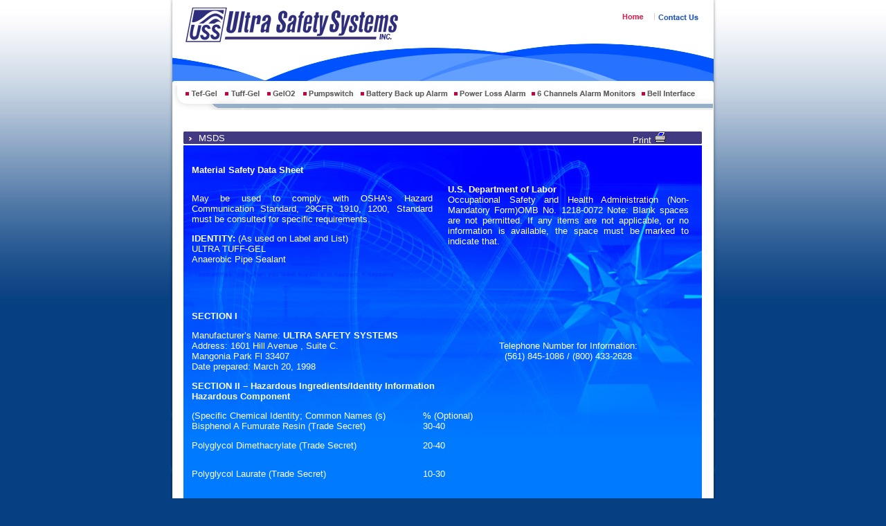

--- FILE ---
content_type: text/html; charset=UTF-8
request_url: https://www.tefgel.com/contain.php?param=tuffgel_msds
body_size: 27759
content:
<!DOCTYPE HTML PUBLIC "-//W3C//DTD HTML 4.01 Transitional//EN"
"http://www.w3.org/TR/html4/loose.dtd">
<html>
<head>
<meta http-equiv="Content-Type" content="text/html; charset=iso-8859-1">
<title>TEF-GEL - Ultra safety systems - Home page</title>
<style type="text/css">
<!--
body {
	margin-left: 0px;
	margin-top: 0px;
	margin-right: 0px;
	margin-bottom: 0px;
	background-image: url(images/bg_main1_nd.jpg);
	background-color: #063f82;
}
-->
</style>
<script language="JavaScript" type="text/JavaScript">
<!--


function MM_reloadPage(init) {  //reloads the window if Nav4 resized
  if (init==true) with (navigator) {if ((appName=="Netscape")&&(parseInt(appVersion)==4)) {
    document.MM_pgW=innerWidth; document.MM_pgH=innerHeight; onresize=MM_reloadPage; }}
  else if (innerWidth!=document.MM_pgW || innerHeight!=document.MM_pgH) location.reload();
}
MM_reloadPage(true);

function MM_findObj(n, d) { //v4.01
  var p,i,x;  if(!d) d=document; if((p=n.indexOf("?"))>0&&parent.frames.length) {
    d=parent.frames[n.substring(p+1)].document; n=n.substring(0,p);}
  if(!(x=d[n])&&d.all) x=d.all[n]; for (i=0;!x&&i<d.forms.length;i++) x=d.forms[i][n];
  for(i=0;!x&&d.layers&&i<d.layers.length;i++) x=MM_findObj(n,d.layers[i].document);
  if(!x && d.getElementById) x=d.getElementById(n); return x;
}

function P7_autoLayers() { //v1.4 by PVII
 var g,b,k,f,args=P7_autoLayers.arguments;a=parseInt(args[0]);if(isNaN(a))a=0;
 if(!document.p7setc){p7c=new Array();document.p7setc=true;for(var u=0;u<10;u++){
 p7c[u]=new Array();}}for(k=0;k<p7c[a].length;k++){if((g=MM_findObj(p7c[a][k]))!=null){
 b=(document.layers)?g:g.style;b.visibility="hidden";}}for(k=1;k<args.length;k++){
 if((g=MM_findObj(args[k]))!=null){b=(document.layers)?g:g.style;b.visibility="visible";f=false;
 for(var j=0;j<p7c[a].length;j++){if(args[k]==p7c[a][j]) {f=true;}}
 if(!f){p7c[a][p7c[a].length++]=args[k];}}}
}
//-->
</script>
<link href="style.css" rel="stylesheet" type="text/css">
</head>

<body>
<table width="100%"  border="0" cellspacing="0" cellpadding="0">
  <tr>
    <td><table width="792"  border="0" align="center" cellpadding="0" cellspacing="0">
      <tr>
        <td><div id="master" style="position:absolute; width:782px; z-index:1">
          <table width="792"  border="0" align="center" cellpadding="0" cellspacing="0" background="images/bg_main2_nd.jpg">
            <tr>
              <td valign="top"><table width="782"  border="0" align="center" cellpadding="0" cellspacing="0" bgcolor="#FFFFFF">
                <tr>
                  <td><img src="images/banner_top.jpg" width="782" height="117" border="0" usemap="#Map2"></td>
                </tr>
                <tr>
                  <td><img src="images/menu_sp.jpg" width="782" height="42" border="0" usemap="#Map" href="#"></td>
                </tr>
                <tr>
                  <td height="30" bgcolor="#FFFFFF">
                    <div id="tefgel" style="position:absolute; width:600px; z-index:2; left: 25px; top: 160px; visibility: hidden;">
                      <table width="100%"  border="0" cellspacing="0" cellpadding="0">
                        <tr>
                          <td width="25" align="center"><img src="images/icon_red.jpg" width="15" height="15"></td>
                          <td><table width="100%"  border="0" cellspacing="0" cellpadding="0">
                            <tr>
                              <td width="90"><strong><a href="contain.php?param=tefgel_infor"><p class="sp_red">Information</p></a></strong>
                                </td>
                              <td width="65"><strong><a href="contain.php?param=tefgel_msds"><span class="sp_red">MSDS</span></a></strong></td>
                              <td width="65"><strong><a href="contain.php?param=tefgel_price"><span class="sp_red">Price</span></a></strong></td>
                              <td width="65"><strong><a href="contain.php?param=dealer_mainpage"><span class="sp_red">Dealer</span></a></strong></td>
                              <td width="90"><strong><a href="contain.php?param=tefgel_oemusers"><span class="sp_red">OEM/Users</span></a></strong></td>
                              <td><strong><a href="contain.php?param=tefgel_testpage"><span class="sp_red">Test Page</span></a></strong></td>
                            </tr>
                          </table></td>
                        </tr>
                      </table>
                    </div>
                    <div id="tuffgel" style="position:absolute; width:400px; z-index:2; left: 80px; top: 160px; visibility: hidden;">
                      <table width="100%"  border="0" cellspacing="0" cellpadding="0">
                        <tr>
                          <td width="25" align="center"><img src="images/icon_red.jpg" width="15" height="15"></td>
                          <td><table  border="0" cellspacing="0" cellpadding="0">
                              <tr>
                                <td width="80"><strong><a href="contain.php?param=tuffgel_infor"><p class="sp_red">Information</p></a></strong></td>
                                <td width="55"><strong><a href="contain.php?param=tuffgel_msds"><span class="sp_red">MSDS</span></a></strong></td>
                                <td width="50"><strong><a href="contain.php?param=tuffgel_price"><span class="sp_red">Price</span></a></strong></td>
                                <td width="50"><strong><a href="contain.php?param=dealer_mainpage"><span class="sp_red">Dealer</span></a></strong></td>
                                </tr>
                          </table></td>
                        </tr>
                      </table>
                    </div>
                    <div id="GelO2" style="position:absolute; width:400px; z-index:2; left: 140px; top: 160px; visibility: hidden;">
                      <table width="100%"  border="0" cellspacing="0" cellpadding="0">
                        <tr>
                          <td width="25" align="center"><img src="images/icon_red.jpg" width="15" height="15"></td>
                          <td><table width="100%"  border="0" cellspacing="0" cellpadding="0">
                              <tr>
                                <td width="90"><strong><a href="contain.php?param=gelo2_infor"><p class="sp_red">Information</p></a></strong></td>
                                <td width="65"><strong><a href="contain.php?param=gelo2_msds"><span class="sp_red">MSDS</span></a></strong></td>
                                <td width="65"><strong><a href="contain.php?param=gelo2_price"><span class="sp_red">Price</span></a></strong></td>
                                <td width="65"><strong><a href="contain.php?param=dealer_mainpage"><span class="sp_red">Dealer</span></a></strong></td>
                                <td width="90"><span class="sp_red"></span></td>
                                <td><span class="sp_red"></span></td>
                              </tr>
                          </table></td>
                        </tr>
                      </table>
                    </div>
                    <div id="pumpsw" style="position:absolute; width:400px; z-index:2; left: 195px; top: 160px; visibility: hidden;">
                      <table width="100%"  border="0" cellspacing="0" cellpadding="0">
                        <tr>
                          <td width="25" align="center"><img src="images/icon_red.jpg" width="15" height="15"></td>
                          <td><table width="100%"  border="0" cellspacing="0" cellpadding="0">
                              <tr>
                                <td width="80"><strong><a href="contain.php?param=pumpswitch_infor">
                                  <p class="sp_red">Information</p></a></strong></td>
                                <td width="80"><strong><a href="contain.php?param=pumpswitch_price"><span class="sp_red">Model / Price</span></a></strong></td>
                                <td width="50"><strong><a href="contain.php?param=dealer_mainpage"><span class="sp_red">Dealer</span></a></strong></td>
                                <td width="110"><strong><a href="contain.php?param=pumpswitch_instruction"><span class="sp_red">Wiring Instruction</span></a></strong></td>
                                <td><span class="sp_red"></span></td>
                              </tr>
                          </table></td>
                        </tr>
                      </table>
                    </div>
                    <div id="battery" style="position:absolute; width:400px; z-index:2; left: 275px; top: 160px; visibility: hidden;">
                      <table width="100%"  border="0" cellspacing="0" cellpadding="0">
                        <tr>
                          <td width="25" align="center"><img src="images/icon_red.jpg" width="15" height="15"></td>
                          <td><table width="100%"  border="0" cellspacing="0" cellpadding="0">
                              <tr>
                                <td width="80"><strong><a href="contain.php?param=battery_infor"><p class="sp_red">Information</p></a></strong></td>
                                <td width="85"><strong><a href="contain.php?param=battery_price"><span class="sp_red">Model / Price</span></a></strong></td>
                                <td width="50"><strong><a href="contain.php?param=dealer_mainpage"><span class="sp_red">Dealer</span></a></strong></td>
                                <td width="110"><strong><a href="contain.php?param=battery_instruction"><span class="sp_red">Wiring Instruction</span></a></strong></td>
                                </tr>
                          </table></td>
                        </tr>
                      </table>
                    </div>
                    <div id="power" style="position:absolute; width:354px; z-index:2; left: 410px; top: 160px; visibility: hidden; height: 15px;">
                      <table width="100%"  border="0" cellspacing="0" cellpadding="0">
                        <tr>
                          <td width="25" align="center"><img src="images/icon_red.jpg" width="15" height="15"></td>
                          <td><table width="100%"  border="0" cellpadding="0" cellspacing="0">
                              <tr>
                                <td width="83"><strong><a href="contain.php?param=power_price"><span class="sp_red">Model / Price</span></a></strong></td>
                                <td width="246"><strong><a href="contain.php?param=dealer_mainpage"><span class="sp_red">Dealer</span></a></strong></td>
                                </tr>
                          </table></td>
                        </tr>
                      </table>
                    </div>
                    <div id="channels" style="position:absolute; width:400px; z-index:2; left: 410px; top: 160px; visibility: hidden;">
                      <table width="100%"  border="0" cellspacing="0" cellpadding="0">
                        <tr>
                          <td width="25" align="center"><img src="images/icon_red.jpg" width="15" height="15"></td>
                          <td><table  border="0" cellspacing="0" cellpadding="0">
                              <tr>
                                <td width="80"><strong><a href="contain.php?param=channels_infor"><p class="sp_red">Information</p></a></strong></td>
                                <td width="80"><strong><a href="contain.php?param=channels_price"><span class="sp_red">Model / Price</span></a></strong></td>
                                <td width="60"><strong><a href="contain.php?param=dealer_mainpage"><span class="sp_red">Dealer</span></a></strong></td>
                                <td width="110"><strong><a href="contain.php?param=channels_instruction"><span class="sp_red">Wiring Instruction</span></a></strong></td>
                               </tr>
                          </table></td>
                        </tr>
                      </table>
                    </div>
                    <div id="bell" style="position:absolute; width:160px; z-index:2; left: 610px; top: 160px; visibility: hidden;">
                      <table width="100%"  border="0" cellspacing="0" cellpadding="0">
                        <tr>
                          <td width="25" align="center"><img src="images/icon_red.jpg" width="15" height="15"></td>
                          <td><table  border="0" cellspacing="0" cellpadding="0">
                              <tr>
                                <td width="120"><strong><a href="contain.php?param=bellinterface_price"><span class="sp_red">Model / Price</span></a></strong></td>
                                <td width="65"><strong><a href="contain.php?param=dealer_mainpage"><span class="sp_red">Dealer</span></a></strong></td>
                                </tr>
                          </table></td>
                        </tr>
                      </table>
                    </div>
                  </td>
                </tr>
                <tr>
                  <td valign="top" bgcolor="#FFFFFF"><table width="100%"  border="0" cellspacing="0" cellpadding="0">
                    <tr>
                      <td width="16"><spacer></spacer></td>
                      <td width="749" valign="top" class="tieude"><!DOCTYPE HTML PUBLIC "-//W3C//DTD HTML 4.01 Transitional//EN"
"http://www.w3.org/TR/html4/loose.dtd">
<html>
<head>
<meta http-equiv="Content-Type" content="text/html; charset=iso-8859-1">
<title>Untitled Document</title>
<style type="text/css">
<!--
body {
	margin-left: 0px;
	margin-top: 0px;
	margin-right: 0px;
	margin-bottom: 0px;
}
.style1 {color: #000000}
-->
</style>
</head>

<body>
<table width="100%"  border="0" cellspacing="0" cellpadding="0">
  <tr>
    <td valign="top"><table width="100%" height="18"  border="0" cellpadding="0" cellspacing="0">
        <tr>
          <td width="14" height="20" valign="top"><img src="images/tieude_tr.jpg" width="14" height="20"></td>
          <td valign="top"><table  border="0" cellpadding="0" cellspacing="0">
              <tr>
                <td width="616" height="20" background="images/bg_tieude.jpg" class="tieude">&nbsp; MSDS</td>
                <td width="150" align="center" background="images/bg_tieude.jpg">Print <a href="tefgel_msds.pdf" target="_blank"><img src="images/printer.gif" width="18" height="18" border="0"></a></td>
              </tr>
          </table></td>
          <td width="4"><img src="images/tieude_ph.jpg" width="4" height="20"></td>
        </tr>
    </table></td>
  </tr>
  <tr>
    <td valign="top" background="images/bg_nd.jpg" bgcolor="#007aff" style="background-repeat:no-repeat;"><table width="100%"  border="0" cellspacing="0" cellpadding="0">
        <tr>
          <td valign="top"><table width="97%"  border="0" align="center" cellpadding="0" cellspacing="0">
              <tr>
                <td height="15"><spacer></spacer> </td>
              </tr>
              <tr>
                <td>
                <p class="tieude"><strong>

                                                   	Material Safety Data Sheet</strong></p>
                  <table width="100%"  border="0" cellspacing="0" cellpadding="0">
                    <tr>
                      <td width="50%" valign="top"> <table width="96%"  border="0" cellpadding="0" cellspacing="0">
                        <tr>
                          <td><p>May be used to comply with OSHA&rsquo;s Hazard Communication Standard, 29CFR 1910, 1200, Standard must be consulted for specific requirements.</p>
                            <p> <strong> IDENTITY: </strong> (As used on Label and List)<br>
  ULTRA TUFF-GEL <br>
  Anaerobic Pipe Sealant </p></td>
                        </tr>
                      </table>                        <p>&nbsp;</p>
                      </td>
                      <td width="50%" valign="top"><table width="96%"  border="0" align="center" cellpadding="0" cellspacing="0">
                        <tr>
                          <td><strong>U.S.</strong><strong> Department of Labor<br>
                          </strong>Occupational Safety and Health Administration (Non-Mandatory Form)OMB No. 1218-0072 Note: Blank spaces are not permitted. If any items are not applicable, or no information is available, the space must be marked to indicate that.</td>
                        </tr>
                      </table>                        <p><br>
                      </p>
                      </td>
                    </tr>
                  </table>                  
                  <p><strong> SECTION I </strong></p>
                  <table width="100%"  border="0" cellspacing="0" cellpadding="0">
                    <tr>
                      <td width="50%"> Manufacturer&rsquo;s Name: 


                      <strong> ULTRA SAFETY SYSTEMS</strong> <br>
Address: 


1601 Hill Avenue , Suite C.<br>
Mangonia Park Fl 33407<br>
Date prepared: March 20, 1998</td>
                      <td width="50%" align="center"> Telephone Number for Information: <br>
(561) 845-1086 / (800) 433-2628 </td>
                    </tr>
                  </table>                  
                  <p><strong> SECTION II &ndash; Hazardous Ingredients/Identity Information </strong><br>
                    <strong> Hazardous Component</strong></p>
                  <table width="100%"  border="0" cellspacing="0" cellpadding="0">
                    <tr>
                      <td width="46%"> (Specific Chemical Identity; Common Names (s) </td>
                      <td width="54%"> % (Optional) </td>
                    </tr>
                    <tr>
                      <td> Bisphenol A Fumurate Resin (Trade Secret) </td>
                      <td width="54%"> 30-40 </td>
                    </tr>
                    <tr>
                      <td> Polyglycol Dimethacrylate (Trade Secret) </td>
                      <td width="54%"><p>20-40</p></td>
                    </tr>
                    <tr>
                      <td> Polyglycol Laurate (Trade Secret) </td>
                      <td width="54%"><p>10-30</p></td>
                    </tr>
                    <tr>
                      <td> Saccharin (81-07-2) </td>
                      <td width="54%"><p>0.1-1.0</p></td>
                    </tr>
                    <tr>
                      <td> Cumene Hydroperoxide (Trade Secret) </td>
                      <td width="54%"> 0.5-3.0 </td>
                    </tr>
                    <tr>
                      <td> 1-Acetyl-2-Phenylhydrazine (114-83-0) </td>
                      <td width="54%"><p>0.2-2.0</p></td>
                    </tr>
                    <tr>
                      <td> Organic Acid (Trade Secret) </td>
                      <td width="54%"><p>0.2-0.5</p></td>
                    </tr>
                    <tr>
                      <td> Titanium Dioxide (Trade Secret) </td>
                      <td width="54%"> 1-3 </td>
                    </tr>
                    <tr>
                      <td> Silica, Amorphous Treated (Trade Secret) </td>
                      <td width="54%"><p>1-5</p></td>
                    </tr>
                    <tr>
                      <td> Polyethylene Powder (Trade Secret) </td>
                      <td width="54%"> 5-10 </td>
                    </tr>
                    <tr>
                      <td> Poly (tetrafluoroethylene) (Trade Secret) </td>
                      <td width="54%"> 5-10 </td>
                    </tr>
                  </table>                  
                  <p><strong> SECTION III &ndash; Physical/Chemical Characteristics </strong></p>
                  <table width="100%"  border="0" cellspacing="0" cellpadding="0">
                    <tr align="center">
                      <td> Boiling Point </td>
                      <td>&gt;300&deg;F </td>
                      <td> Specific Gravity </td>
                      <td> 1.15 Approx. </td>
                    </tr>
                    <tr bgcolor="#FFFFFF">
                      <td height="1" colspan="4"><spacer></spacer></td>
                    </tr>
                    <tr align="center">
                      <td><p>Vapor Pressure (mmHg) than air</p> </td>
                      <td> Not Defined </td>
                      <td> Vapor Density </td>
                      <td> Heavier</td>
                    </tr>
                  </table>                  
                  <p>&nbsp;</p>
                  <table width="100%"  border="0" cellspacing="0" cellpadding="0">
                    <tr align="center">
                      <td>Solubility in Water: Insoluble</td>
                      <td><p>White Liquid</p></td>
                    </tr>
                    <tr bgcolor="#FFFFFF">
                      <td height="1" colspan="4"><spacer></spacer></td>
                    </tr>
                    <tr align="center">
                      <td><p> Appearance and Odor </p></td>
                      <td>Mild Odor</td>
                      
                    </tr>
                  </table>                  
                  <p><strong> SECTION IV-Fire and Explosion Hazard Data </strong></p>
                  <table width="100%"  border="0" cellspacing="0" cellpadding="0">
                    <tr>
                      <td width="27%"> Flash Point (Method Used) </td>
                      <td width="73%"> Flammable Limits: &nbsp;&nbsp;&nbsp;&nbsp;&nbsp;LEL &nbsp;&nbsp;&nbsp;&nbsp;&nbsp;UEL </td>
                    </tr>
                    <tr>
                      <td>&gt;200&deg;F (PMCC) </td>
                      <td><p>Not Determined</p></td>
                    </tr>
                  </table>                  
                  <p>Extinguishing Media: 


                  <strong> Use Water, Foam, Dry Chemical, or Carbon Dioxide</strong> </p>
                  <p> Hazardous Products Formed by Fire or Thermal Decomposition: 


                  <strong> Toxic fumes of carbon oxides may evolve upon exposure to heat or open flame.</strong> </p>
                  <p>Unusual Fire and Explosion Hazards: None<br>
                  Compressed Gases: None<br>
                  Solvents: None<br>
                  Pressure at 23&deg;C: None</p>
                  <p><strong> SECTION V-Reactivity Data </strong></p>
                  <p> Stability: Unstable <br>
Conditions to Avoid: <strong>Elevated</strong><strong> Temperatures</strong> <br>
Stable X<br>
Incompatability (Materials to Avoid) : 


<strong> Metal salts, heat, amines</strong> <br>
Hazardous Decomposition or Byproducts: 


<strong> None known</strong> </p>
                  <p> Hazardous <br>
May Occur<br>
Conditions to Avoid: <strong>Heat and strong</strong><strong> oxidizing agents.</strong> <br>
Polymerization Will not occur X</p>
                  <p><strong> SECTION VI-EMERGENCY TREATMENT </strong></p>
                  <p> Emergency and First Aid Procedures <br>
                    <strong> Inhalation: </strong> Not considered likely. Remove person to fresh air. <br>
                    <strong> Eye Irritation:                    </strong>Immediately flush eyes with water for at least 15                  Minutes. Get medical attention. Immediately consult with eye physician.<br>
                    <strong> Skin Contact: </strong>Wash thoroughly with soap and water. Do not useorganic solvents on skin.</p>
                  <p><strong> SECTION VII-Precautions for Safe Handling and Use </strong></p>
                  <p> Spill or Leak Procedures: Dike area to prevent spreading. Absorb on vermiculite, sand, or other inert absorbing material. Dispose of as a chemical waste in accordance with current </p>
                  <p> <strong> Ingestion:</strong>Do no induce vomiting. Obtain emergency medical 


attention.</p>
                  <p>Local, State, and Federal regulations.</p>
                  <p>Handling:</p>
                  <p>Avoid prolonged or repeated breathing of vapor. Do not store in direct sunlight. </p>
                  <p>Storage:</p>
                  <p>Avoid storage over 100&deg;F. Store in a cool (40&deg;F &ndash; 60&deg;F), dry place out of direct sunlight and away from ignition sources. Avoid contamination with incompatible materials.</p>
                  <p>Transportation Information:</p>
                  <p>NOT and IATA Hazard Classification: NOT Restricted Articles.</p>
                  <p>Proper DOT Shipping Name: None</p>
                  <p>&nbsp;</p>
                  <p><strong> SECTION VIII-Personal Protection </strong></p>
                  <p>Respiratory: Use proper positive air flow ventilation in work areas.</p>
                  <p>Skin: Avoid skin contact, wear impervious gloves and protective clothing if in direct contact with material. Disposable polyethylene gloves with vinyl latex overgloves will give protection.</p>
                  <p>Eyes: Wear safety goggles or side shield safety glasses.</p>
                  <p>&nbsp;</p>
                  <p><strong> SECTION VIII-Health Hazard Data </strong></p>
                  <p>Hazard Categories: Immediate X Delayed X Fire __ Pressure __ Reactivity ___</p>
                  <p>Potential Routes of Entry: Skin X Inhalation X Ingestion X </p>
                  <p>Symptoms of Overexposure: Possible skin and eye irritation on contact is likely.</p>
                  <p>Exposure limits. ACGIH OSHA OTHER</p>
                  <p>Ingredients</p>
                  <p> Target Organs Carcinogen</p>
                  <p>Saccharin, Carcinogen NTP LARC OSHA</p>
                  <p> YES 2B NO</p>
                  <p>Saccharin has been shown to cause tumors in experimental animals when fed in large amounts for prolonged periods of time.</p>
                  <p>Sara Listed Ingredients: Cumene Hydroperoxide</p>
                </td>
              </tr>
              <tr>
                <td>&nbsp;</td>
              </tr>
          </table></td>
        </tr>
    </table></td>
  </tr>
  <tr>
    <td><img src="images/button_nd.jpg" width="749" height="22"></td>
  </tr>
</table>
</body>
</html></td>
                      <td width="17"><spacer></spacer></td>
                    </tr>
                  </table></td>
                </tr>
                <tr>
                  <td><img src="images/buttom_main2.jpg" width="782" height="198"></td>
                </tr>
              </table></td>
            </tr>
            <tr>
              <td height="25" bgcolor="#063F82"><span class="copy">&copy; Copyright 2008 by USS., All rights reserved. Contact us</span></td>
            </tr>
          </table>
          </div></td>
      </tr>
    </table></td>
  </tr>
</table>
<map name="Map">
  <area shape="rect" coords="23,8,71,30" href="#" onMouseOver="P7_autoLayers(0,'tefgel')">
  <area shape="rect" coords="83,8,129,29" href="#" onMouseOver="P7_autoLayers(0,'tuffgel')">
  <area shape="rect" coords="143,8,185,29" href="#" onMouseOver="P7_autoLayers(0,'GelO2')">
  <area shape="rect" coords="194,8,269,30" href="#" onMouseOver="P7_autoLayers(0,'pumpsw')">
  <area shape="rect" coords="278,8,401,31" href="#" onMouseOver="P7_autoLayers(0,'battery')">
  <area shape="rect" coords="413,8,515,30" href="#" onMouseOver="P7_autoLayers(0,'power')">
  <area shape="rect" coords="524,8,671,31" href="#" onMouseOver="P7_autoLayers(0,'channels')">
  <area shape="rect" coords="683,8,763,30" href="#" onMouseOver="P7_autoLayers(0,'bell')">
</map>
<map name="Map2">
                      <area shape="rect" coords="643,15,688,34" href="index.html">
                      <area shape="rect" coords="700,16,766,35" href="contain.php?param=contact">
</map>
</body>
</html>


--- FILE ---
content_type: text/css
request_url: https://www.tefgel.com/style.css
body_size: 229
content:
.copy {
	font-family: Arial, Helvetica, sans-serif;
	font-size: 10px;
	color: #FFFFFF;
	text-decoration: none;
}
.sp_red {
	font-family: Arial, Helvetica, sans-serif;
	font-size: 11px;
	color: #c10e40;
	text-decoration: none;
}
.tieude {
	font-family: Arial, Helvetica, sans-serif;
	font-size: 13px;
	color: #FFFFFF;
	text-decoration: none;
	text-align: justify;
}
